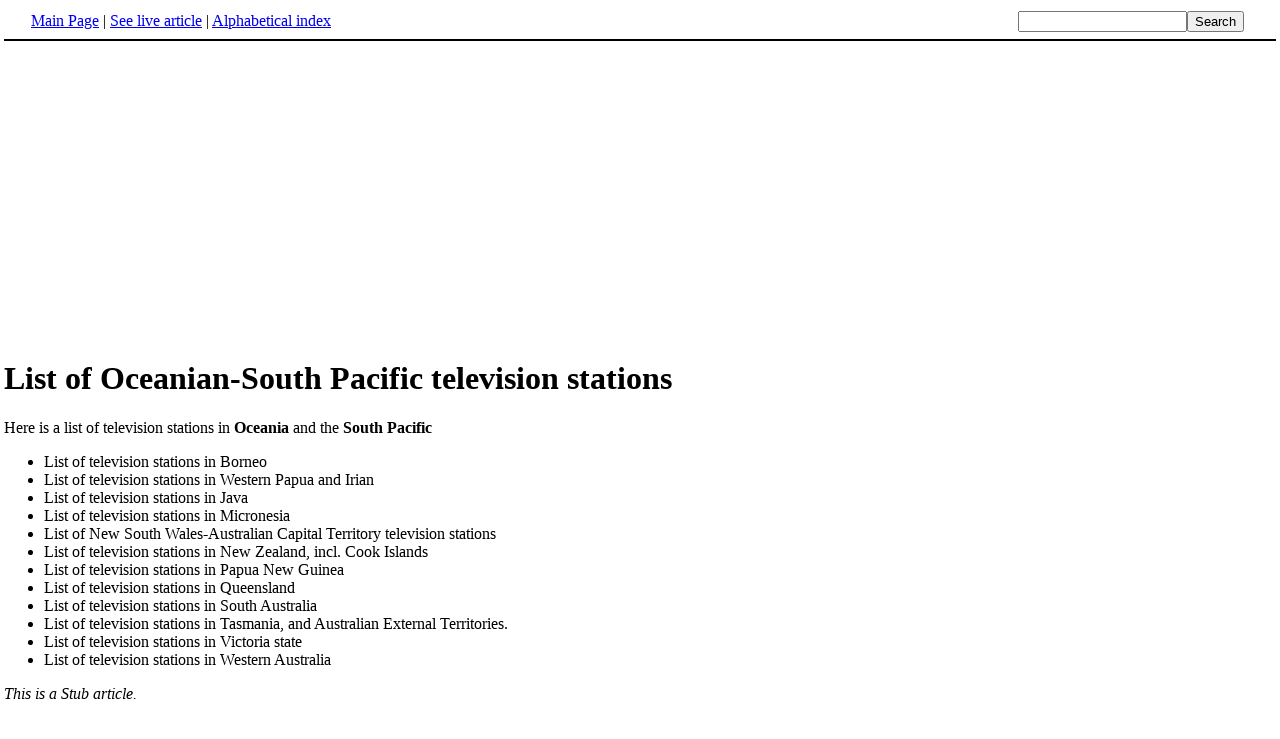

--- FILE ---
content_type: text/html; charset=UTF-8
request_url: http://www.fact-index.com/l/li/list_of_oceanian_south_pacific_television_stations.html
body_size: 1578
content:
<!DOCTYPE HTML PUBLIC "-//W3C//DTD HTML 4.01 Transitional//EN">
<html lang="en"><head><title>List of Oceanian-South Pacific television stations</title><meta http-equiv="Content-type" content="text/html; charset=utf-8">
<link rel="stylesheet" href="../../wikistatic.css">
<script>
  var _paq = window._paq = window._paq || [];
  _paq.push(['trackPageView']);
  _paq.push(['enableLinkTracking']);
  (function() {
    var u="https://a.advameg.com/";
    _paq.push(['setTrackerUrl', u+'matomo.php']);
    _paq.push(['setSiteId', '27']);
    var d=document, g=d.createElement('script'), s=d.getElementsByTagName('script')[0];
    g.async=true; g.src=u+'matomo.js'; s.parentNode.insertBefore(g,s);
  })();
</script>
<noscript><p><img referrerpolicy="no-referrer-when-downgrade" src="https://a.advameg.com/matomo.php?idsite=27&amp;rec=1" style="border:0;" alt="" /></p></noscript>



</head>
<body bgcolor='#FFFFFF'>
<div id=topbar><table width='98%' border=0><tr><td><a href="../../m/ma/main_page.html" title="Main Page">Main Page</a> | <a href="http://en.wikipedia.org/wiki/List_of_Oceanian-South_Pacific_television_stations" title="List of Oceanian-South Pacific television stations" rel="nofollow">See live article</a></b> | <a href="../../abc.html">Alphabetical index</a></td>
<td align=right nowrap><form name=search class=inline method=get action="../../../search/search.html"><input name=search size=19><input type=submit value=Search></form></td></tr></table></div>
<br> 
<script type="text/javascript"><!--
google_ad_client = "pub-5788426211617053";
google_alternate_ad_url = "http://www.fact-index.com/alt.html";
google_ad_width = 336;
google_ad_height = 280;
google_ad_format = "336x280_as";
google_ad_channel ="6303913466";
google_color_border = "FFFFFF";
google_color_bg = "FFFFFF";
google_color_link = "0000FF";
google_color_url = "008000";
google_color_text = "000000";
//--></script>
<script type="text/javascript"
  src="http://pagead2.googlesyndication.com/pagead/show_ads.js">
</script>
<div id=article2><h1>List of Oceanian-South Pacific television stations</h1>Here is a list of television stations in <strong>Oceania</strong> and the <strong>South Pacific</strong><p>
<ul><li>List of television stations in Borneo
</li><li>List of television stations in Western Papua and  Irian
</li><li>List of television stations in Java
</li><li>List of television stations in Micronesia
</li><li>List of New South Wales-Australian Capital Territory television stations
</li><li>List of television stations in New Zealand, incl. Cook Islands
</li><li>List of television stations in Papua New Guinea
</li><li>List of television stations in Queensland
</li><li>List of television stations in South Australia
</li><li>List of television stations in Tasmania, and Australian External Territories.
</li><li>List of television stations in Victoria state
</li><li>List of television stations in Western Australia<p>
</li></ul>
<em>This is a Stub article.</em><p>
See also: <A HREF="../../l/li/lists_of_television_channels.html" title="Lists of television channels">Lists of television channels</A></div><br><div id=footer><table border=0><tr><td>
<small>Fact-index.com financially supports the Wikimedia Foundation. Displaying this page does not burden Wikipedia hardware resources.</small><br><small>This article is from <a href="http://www.wikipedia.org/" rel="nofollow">Wikipedia</a>. All text is available under the terms of the <a href="../../g/gn/gnu_free_documentation_license.html">GNU Free Documentation License</a>.</small></td></tr></table></div></body></html>





--- FILE ---
content_type: text/html; charset=utf-8
request_url: https://www.google.com/recaptcha/api2/aframe
body_size: 267
content:
<!DOCTYPE HTML><html><head><meta http-equiv="content-type" content="text/html; charset=UTF-8"></head><body><script nonce="omM05A4Ikb9ID7CR6arXXg">/** Anti-fraud and anti-abuse applications only. See google.com/recaptcha */ try{var clients={'sodar':'https://pagead2.googlesyndication.com/pagead/sodar?'};window.addEventListener("message",function(a){try{if(a.source===window.parent){var b=JSON.parse(a.data);var c=clients[b['id']];if(c){var d=document.createElement('img');d.src=c+b['params']+'&rc='+(localStorage.getItem("rc::a")?sessionStorage.getItem("rc::b"):"");window.document.body.appendChild(d);sessionStorage.setItem("rc::e",parseInt(sessionStorage.getItem("rc::e")||0)+1);localStorage.setItem("rc::h",'1768592741106');}}}catch(b){}});window.parent.postMessage("_grecaptcha_ready", "*");}catch(b){}</script></body></html>